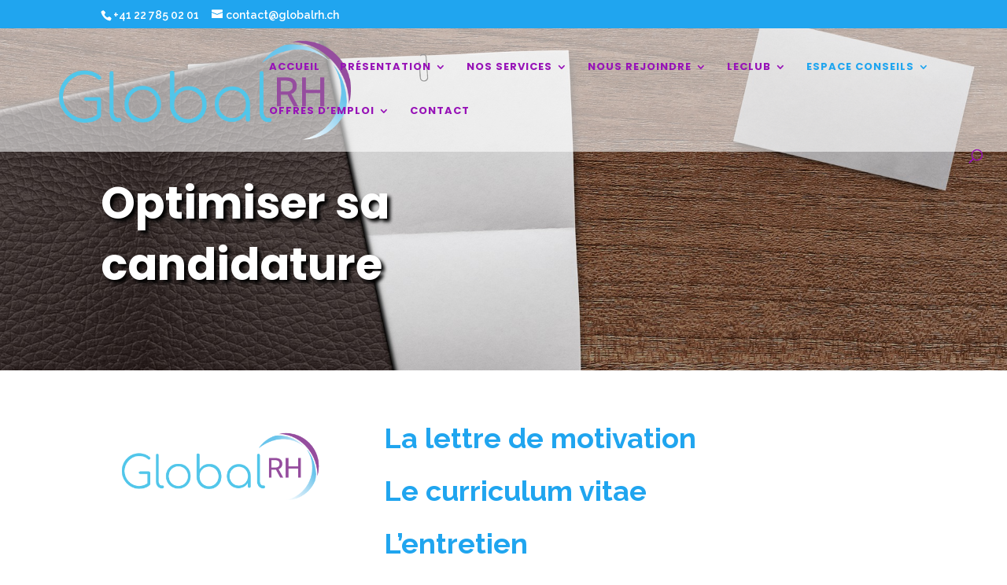

--- FILE ---
content_type: text/css
request_url: https://globalrh.ch/wp-content/et-cache/5339/et-core-unified-5339-17691046104647.min.css
body_size: 2659
content:
body{color:#20a5ef}h1,h2,h3,h4,h5,h6{color:#20a5ef}.woocommerce #respond input#submit,.woocommerce-page #respond input#submit,.woocommerce #content input.button,.woocommerce-page #content input.button,.woocommerce-message,.woocommerce-error,.woocommerce-info{background:#20a5ef!important}#et_search_icon:hover,.mobile_menu_bar:before,.mobile_menu_bar:after,.et_toggle_slide_menu:after,.et-social-icon a:hover,.et_pb_sum,.et_pb_pricing li a,.et_pb_pricing_table_button,.et_overlay:before,.entry-summary p.price ins,.woocommerce div.product span.price,.woocommerce-page div.product span.price,.woocommerce #content div.product span.price,.woocommerce-page #content div.product span.price,.woocommerce div.product p.price,.woocommerce-page div.product p.price,.woocommerce #content div.product p.price,.woocommerce-page #content div.product p.price,.et_pb_member_social_links a:hover,.woocommerce .star-rating span:before,.woocommerce-page .star-rating span:before,.et_pb_widget li a:hover,.et_pb_filterable_portfolio .et_pb_portfolio_filters li a.active,.et_pb_filterable_portfolio .et_pb_portofolio_pagination ul li a.active,.et_pb_gallery .et_pb_gallery_pagination ul li a.active,.wp-pagenavi span.current,.wp-pagenavi a:hover,.nav-single a,.tagged_as a,.posted_in a{color:#20a5ef}.et_pb_contact_submit,.et_password_protected_form .et_submit_button,.et_pb_bg_layout_light .et_pb_newsletter_button,.comment-reply-link,.form-submit .et_pb_button,.et_pb_bg_layout_light .et_pb_promo_button,.et_pb_bg_layout_light .et_pb_more_button,.woocommerce a.button.alt,.woocommerce-page a.button.alt,.woocommerce button.button.alt,.woocommerce button.button.alt.disabled,.woocommerce-page button.button.alt,.woocommerce-page button.button.alt.disabled,.woocommerce input.button.alt,.woocommerce-page input.button.alt,.woocommerce #respond input#submit.alt,.woocommerce-page #respond input#submit.alt,.woocommerce #content input.button.alt,.woocommerce-page #content input.button.alt,.woocommerce a.button,.woocommerce-page a.button,.woocommerce button.button,.woocommerce-page button.button,.woocommerce input.button,.woocommerce-page input.button,.et_pb_contact p input[type="checkbox"]:checked+label i:before,.et_pb_bg_layout_light.et_pb_module.et_pb_button{color:#20a5ef}.footer-widget h4{color:#20a5ef}.et-search-form,.nav li ul,.et_mobile_menu,.footer-widget li:before,.et_pb_pricing li:before,blockquote{border-color:#20a5ef}.et_pb_counter_amount,.et_pb_featured_table .et_pb_pricing_heading,.et_quote_content,.et_link_content,.et_audio_content,.et_pb_post_slider.et_pb_bg_layout_dark,.et_slide_in_menu_container,.et_pb_contact p input[type="radio"]:checked+label i:before{background-color:#20a5ef}a{color:#20a5ef}#main-header,#main-header .nav li ul,.et-search-form,#main-header .et_mobile_menu{background-color:rgba(255,255,255,0.58)}#main-header .nav li ul{background-color:#ffffff}.nav li ul{border-color:#ffffff}#top-header,#et-secondary-nav li ul{background-color:#20a5ef}.et_header_style_centered .mobile_nav .select_page,.et_header_style_split .mobile_nav .select_page,.et_nav_text_color_light #top-menu>li>a,.et_nav_text_color_dark #top-menu>li>a,#top-menu a,.et_mobile_menu li a,.et_nav_text_color_light .et_mobile_menu li a,.et_nav_text_color_dark .et_mobile_menu li a,#et_search_icon:before,.et_search_form_container input,span.et_close_search_field:after,#et-top-navigation .et-cart-info{color:#9713b7}.et_search_form_container input::-moz-placeholder{color:#9713b7}.et_search_form_container input::-webkit-input-placeholder{color:#9713b7}.et_search_form_container input:-ms-input-placeholder{color:#9713b7}#main-header .nav li ul a{color:#486066}#top-header,#top-header a,#et-secondary-nav li li a,#top-header .et-social-icon a:before{font-size:14px}#top-menu li a{font-size:13px}body.et_vertical_nav .container.et_search_form_container .et-search-form input{font-size:13px!important}#top-menu li a,.et_search_form_container input{font-weight:bold;font-style:normal;text-transform:uppercase;text-decoration:none;letter-spacing:1px}.et_search_form_container input::-moz-placeholder{font-weight:bold;font-style:normal;text-transform:uppercase;text-decoration:none;letter-spacing:1px}.et_search_form_container input::-webkit-input-placeholder{font-weight:bold;font-style:normal;text-transform:uppercase;text-decoration:none;letter-spacing:1px}.et_search_form_container input:-ms-input-placeholder{font-weight:bold;font-style:normal;text-transform:uppercase;text-decoration:none;letter-spacing:1px}#top-menu li.current-menu-ancestor>a,#top-menu li.current-menu-item>a,#top-menu li.current_page_item>a,.et_color_scheme_red #top-menu li.current-menu-ancestor>a,.et_color_scheme_red #top-menu li.current-menu-item>a,.et_color_scheme_red #top-menu li.current_page_item>a,.et_color_scheme_pink #top-menu li.current-menu-ancestor>a,.et_color_scheme_pink #top-menu li.current-menu-item>a,.et_color_scheme_pink #top-menu li.current_page_item>a,.et_color_scheme_orange #top-menu li.current-menu-ancestor>a,.et_color_scheme_orange #top-menu li.current-menu-item>a,.et_color_scheme_orange #top-menu li.current_page_item>a,.et_color_scheme_green #top-menu li.current-menu-ancestor>a,.et_color_scheme_green #top-menu li.current-menu-item>a,.et_color_scheme_green #top-menu li.current_page_item>a{color:#20a5ef}#main-footer{background-color:#20a5ef}#footer-widgets .footer-widget a,#footer-widgets .footer-widget li a,#footer-widgets .footer-widget li a:hover{color:#ffffff}.footer-widget{color:#ffffff}#main-footer .footer-widget h4{color:#ffffff}.footer-widget li:before{border-color:#ffffff}.footer-widget,.footer-widget li,.footer-widget li a,#footer-info{font-size:16px}.footer-widget .et_pb_widget div,.footer-widget .et_pb_widget ul,.footer-widget .et_pb_widget ol,.footer-widget .et_pb_widget label{line-height:1.4em}#footer-widgets .footer-widget li:before{top:8.2px}#et-footer-nav{background-color:#ffffff}.bottom-nav,.bottom-nav a,.bottom-nav li.current-menu-item a{color:#ffffff}#et-footer-nav .bottom-nav li.current-menu-item a{color:#ffffff}.bottom-nav,.bottom-nav a{font-size:21px}#footer-bottom{background-color:#ffffff}#footer-info,#footer-info a{color:#486066}#footer-info,#footer-info a{font-weight:bold;font-style:italic;text-transform:none;text-decoration:none}#footer-info{font-size:11px}#footer-bottom .et-social-icon a{color:#20a5ef}#main-header{box-shadow:none}.et-fixed-header#main-header{box-shadow:none!important}body .et_pb_bg_layout_light.et_pb_button:hover,body .et_pb_bg_layout_light .et_pb_button:hover,body .et_pb_button:hover{border-radius:0px}.woocommerce a.button.alt:hover,.woocommerce-page a.button.alt:hover,.woocommerce button.button.alt:hover,.woocommerce button.button.alt.disabled:hover,.woocommerce-page button.button.alt:hover,.woocommerce-page button.button.alt.disabled:hover,.woocommerce input.button.alt:hover,.woocommerce-page input.button.alt:hover,.woocommerce #respond input#submit.alt:hover,.woocommerce-page #respond input#submit.alt:hover,.woocommerce #content input.button.alt:hover,.woocommerce-page #content input.button.alt:hover,.woocommerce a.button:hover,.woocommerce-page a.button:hover,.woocommerce button.button:hover,.woocommerce-page button.button:hover,.woocommerce input.button:hover,.woocommerce-page input.button:hover,.woocommerce #respond input#submit:hover,.woocommerce-page #respond input#submit:hover,.woocommerce #content input.button:hover,.woocommerce-page #content input.button:hover{border-radius:0px}body #page-container .et_slide_in_menu_container{background:#5ded2d}.et_header_style_fullscreen .et_slide_in_menu_container .et_mobile_menu li a{font-size:31px}.et_slide_in_menu_container #mobile_menu_slide li.current-menu-item a,.et_slide_in_menu_container #mobile_menu_slide li a{padding:15.5px 0}@media only screen and (min-width:981px){.footer-widget h4{font-size:17px}.et_header_style_left #et-top-navigation,.et_header_style_split #et-top-navigation{padding:42px 0 0 0}.et_header_style_left #et-top-navigation nav>ul>li>a,.et_header_style_split #et-top-navigation nav>ul>li>a{padding-bottom:42px}.et_header_style_split .centered-inline-logo-wrap{width:83px;margin:-83px 0}.et_header_style_split .centered-inline-logo-wrap #logo{max-height:83px}.et_pb_svg_logo.et_header_style_split .centered-inline-logo-wrap #logo{height:83px}.et_header_style_centered #top-menu>li>a{padding-bottom:15px}.et_header_style_slide #et-top-navigation,.et_header_style_fullscreen #et-top-navigation{padding:33px 0 33px 0!important}.et_header_style_centered #main-header .logo_container{height:83px}#logo{max-height:100%}.et_pb_svg_logo #logo{height:100%}.et_header_style_centered.et_hide_primary_logo #main-header:not(.et-fixed-header) .logo_container,.et_header_style_centered.et_hide_fixed_logo #main-header.et-fixed-header .logo_container{height:14.94px}.et-fixed-header#top-header,.et-fixed-header#top-header #et-secondary-nav li ul{background-color:#20a5ef}.et-fixed-header#main-header,.et-fixed-header#main-header .nav li ul,.et-fixed-header .et-search-form{background-color:#ffffff}.et-fixed-header #top-menu li a{font-size:15px}.et-fixed-header #top-menu a,.et-fixed-header #et_search_icon:before,.et-fixed-header #et_top_search .et-search-form input,.et-fixed-header .et_search_form_container input,.et-fixed-header .et_close_search_field:after,.et-fixed-header #et-top-navigation .et-cart-info{color:#9713b7!important}.et-fixed-header .et_search_form_container input::-moz-placeholder{color:#9713b7!important}.et-fixed-header .et_search_form_container input::-webkit-input-placeholder{color:#9713b7!important}.et-fixed-header .et_search_form_container input:-ms-input-placeholder{color:#9713b7!important}.et-fixed-header #top-menu li.current-menu-ancestor>a,.et-fixed-header #top-menu li.current-menu-item>a,.et-fixed-header #top-menu li.current_page_item>a{color:#20a5ef!important}}@media only screen and (min-width:1350px){.et_pb_row{padding:27px 0}.et_pb_section{padding:54px 0}.single.et_pb_pagebuilder_layout.et_full_width_page .et_post_meta_wrapper{padding-top:81px}.et_pb_fullwidth_section{padding:0}}@media only screen and (max-width:980px){#main-header,#main-header .nav li ul,.et-search-form,#main-header .et_mobile_menu{background-color:rgba(255,255,255,0.49)}}	h1,h2,h3,h4,h5,h6{font-family:'Poppins',Helvetica,Arial,Lucida,sans-serif}body,input,textarea,select{font-family:'Nunito',Helvetica,Arial,Lucida,sans-serif}#main-header,#et-top-navigation{font-family:'Poppins',Helvetica,Arial,Lucida,sans-serif}#top-header .container{font-family:'Raleway',Helvetica,Arial,Lucida,sans-serif}div.et_pb_section.et_pb_section_0{background-image:linear-gradient(105deg,#1bb3eb 0%,#25efcb 100%)!important}.et_pb_section_0.et_pb_section{padding-top:60px;padding-right:0px;padding-bottom:60px;padding-left:0px}.et_pb_text_4.et_pb_text{color:rgba(255,255,255,0.8)!important}.et_pb_text_0.et_pb_text{color:rgba(255,255,255,0.8)!important}.et_pb_text_0 p{line-height:1.8em}.et_pb_text_4 p{line-height:1.8em}.et_pb_text_0{font-family:'Poppins',Helvetica,Arial,Lucida,sans-serif;font-size:18px;line-height:1.8em;max-width:600px}.et_pb_text_0 h1{font-family:'Poppins',Helvetica,Arial,Lucida,sans-serif;font-weight:700;font-size:56px;color:#ffffff!important;line-height:1.4em;text-shadow:0.08em 0.08em 0.08em #000000}.et_pb_text_0 h3{font-family:'Poppins',Helvetica,Arial,Lucida,sans-serif;font-weight:700;font-size:56px;line-height:1.4em}.et_pb_section_1.et_pb_section{padding-top:40px;padding-bottom:0px;margin-bottom:30px}.et_pb_image_0{text-align:left;margin-left:0}.et_pb_text_1.et_pb_text{color:#20a5ef!important}.et_pb_text_2.et_pb_text{color:#20a5ef!important}.et_pb_text_1 p{line-height:1em}.et_pb_text_3 p{line-height:1em}.et_pb_text_2 p{line-height:1em}.et_pb_text_3{font-family:'Raleway',Helvetica,Arial,Lucida,sans-serif;font-weight:700;font-size:36px;line-height:1em}.et_pb_text_2{font-family:'Raleway',Helvetica,Arial,Lucida,sans-serif;font-weight:700;font-size:36px;line-height:1em}.et_pb_text_1{font-family:'Raleway',Helvetica,Arial,Lucida,sans-serif;font-weight:700;font-size:36px;line-height:1em}.et_pb_row_inner_1.et_pb_row_inner{padding-top:2px!important}.et_pb_column .et_pb_row_inner_1{padding-top:2px}.et_pb_row_inner_2.et_pb_row_inner{padding-top:3px!important}.et_pb_column .et_pb_row_inner_2{padding-top:3px}div.et_pb_section.et_pb_section_2{background-image:linear-gradient(221deg,#1bb3eb 0%,#25efcb 100%)!important}.et_pb_section_2.et_pb_section{padding-top:60px;padding-right:0px;padding-bottom:60px;padding-left:0px;margin-top:40px}.et_pb_text_4{font-family:'Poppins',Helvetica,Arial,Lucida,sans-serif;font-size:18px;line-height:1.8em}.et_pb_text_4 h1{font-size:24px;color:#ffffff!important}.et_pb_text_4 h3{font-family:'Poppins',Helvetica,Arial,Lucida,sans-serif;font-weight:600;font-size:36px;line-height:1.4em}.et_pb_signup_0.et_pb_subscribe{margin-top:-25px!important}body #page-container .et_pb_section .et_pb_signup_0.et_pb_subscribe .et_pb_newsletter_button.et_pb_button{color:#ffffff!important;border-width:12px!important;border-color:#44d89e;border-radius:100px;font-size:14px;font-family:'Raleway',Helvetica,Arial,Lucida,sans-serif!important;font-weight:600!important;text-transform:uppercase!important;background-color:#44d89e}body #page-container .et_pb_section .et_pb_signup_0.et_pb_subscribe .et_pb_newsletter_button.et_pb_button:hover{letter-spacing:0px!important}body #page-container .et_pb_section .et_pb_signup_0.et_pb_subscribe .et_pb_newsletter_button.et_pb_button:hover:after{margin-left:.3em;left:auto;margin-left:.3em;opacity:1}body #page-container .et_pb_section .et_pb_signup_0.et_pb_subscribe .et_pb_newsletter_button.et_pb_button:after{line-height:inherit;font-size:inherit!important;margin-left:-1em;left:auto}.et_pb_signup_0 .et_pb_newsletter_button{box-shadow:0px 10px 24px 6px rgba(0,0,0,0.06)}.et_pb_text_0.et_pb_module{margin-left:0px!important;margin-right:auto!important}@media only screen and (max-width:980px){body #page-container .et_pb_section .et_pb_signup_0.et_pb_subscribe .et_pb_newsletter_button.et_pb_button:after{line-height:inherit;font-size:inherit!important;margin-left:-1em;left:auto;display:inline-block;opacity:0;content:attr(data-icon);font-family:"ETmodules"!important}body #page-container .et_pb_section .et_pb_signup_0.et_pb_subscribe .et_pb_newsletter_button.et_pb_button:before{display:none}body #page-container .et_pb_section .et_pb_signup_0.et_pb_subscribe .et_pb_newsletter_button.et_pb_button:hover:after{margin-left:.3em;left:auto;margin-left:.3em;opacity:1}}@media only screen and (max-width:767px){body #page-container .et_pb_section .et_pb_signup_0.et_pb_subscribe .et_pb_newsletter_button.et_pb_button:after{line-height:inherit;font-size:inherit!important;margin-left:-1em;left:auto;display:inline-block;opacity:0;content:attr(data-icon);font-family:"ETmodules"!important}body #page-container .et_pb_section .et_pb_signup_0.et_pb_subscribe .et_pb_newsletter_button.et_pb_button:before{display:none}body #page-container .et_pb_section .et_pb_signup_0.et_pb_subscribe .et_pb_newsletter_button.et_pb_button:hover:after{margin-left:.3em;left:auto;margin-left:.3em;opacity:1}}